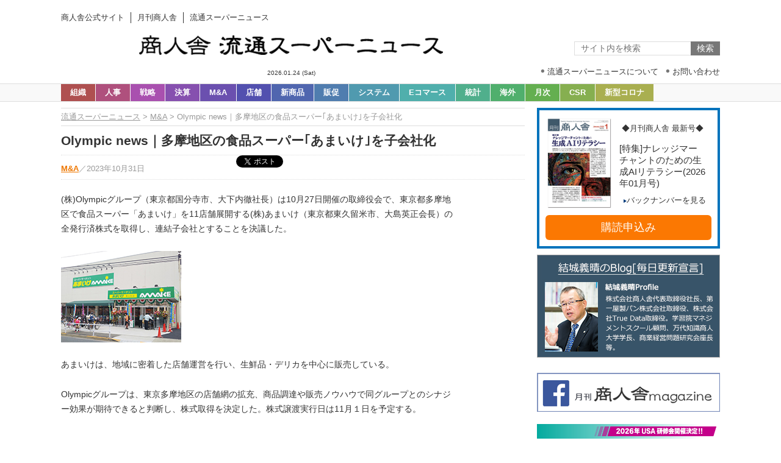

--- FILE ---
content_type: text/html; charset=UTF-8
request_url: https://news.shoninsha.co.jp/m-and-a/232736
body_size: 52356
content:
<!DOCTYPE html>
<html lang="ja">
<head>
  <meta charset="UTF-8">
  <meta name="viewport" content="width=1280">
  <meta name="format-detection" content="telephone=no">
  <link rel="shortcut icon" href="https://news.shoninsha.co.jp/favicon.ico">
  <link rel="stylesheet" href="https://news.shoninsha.co.jp/wp-content/themes/shoninsha_theme/style.css?1731550364">
  <title>Olympic news｜多摩地区の食品スーパー｢あまいけ｣を子会社化 &#8211; 流通スーパーニュース</title>
<meta name='robots' content='max-image-preview:large' />
	<style>img:is([sizes="auto" i], [sizes^="auto," i]) { contain-intrinsic-size: 3000px 1500px }</style>
	<link rel='dns-prefetch' href='//yubinbango.github.io' />
<script type="text/javascript">
/* <![CDATA[ */
window._wpemojiSettings = {"baseUrl":"https:\/\/s.w.org\/images\/core\/emoji\/16.0.1\/72x72\/","ext":".png","svgUrl":"https:\/\/s.w.org\/images\/core\/emoji\/16.0.1\/svg\/","svgExt":".svg","source":{"concatemoji":"https:\/\/news.shoninsha.co.jp\/wp-includes\/js\/wp-emoji-release.min.js?ver=6.8.3"}};
/*! This file is auto-generated */
!function(s,n){var o,i,e;function c(e){try{var t={supportTests:e,timestamp:(new Date).valueOf()};sessionStorage.setItem(o,JSON.stringify(t))}catch(e){}}function p(e,t,n){e.clearRect(0,0,e.canvas.width,e.canvas.height),e.fillText(t,0,0);var t=new Uint32Array(e.getImageData(0,0,e.canvas.width,e.canvas.height).data),a=(e.clearRect(0,0,e.canvas.width,e.canvas.height),e.fillText(n,0,0),new Uint32Array(e.getImageData(0,0,e.canvas.width,e.canvas.height).data));return t.every(function(e,t){return e===a[t]})}function u(e,t){e.clearRect(0,0,e.canvas.width,e.canvas.height),e.fillText(t,0,0);for(var n=e.getImageData(16,16,1,1),a=0;a<n.data.length;a++)if(0!==n.data[a])return!1;return!0}function f(e,t,n,a){switch(t){case"flag":return n(e,"\ud83c\udff3\ufe0f\u200d\u26a7\ufe0f","\ud83c\udff3\ufe0f\u200b\u26a7\ufe0f")?!1:!n(e,"\ud83c\udde8\ud83c\uddf6","\ud83c\udde8\u200b\ud83c\uddf6")&&!n(e,"\ud83c\udff4\udb40\udc67\udb40\udc62\udb40\udc65\udb40\udc6e\udb40\udc67\udb40\udc7f","\ud83c\udff4\u200b\udb40\udc67\u200b\udb40\udc62\u200b\udb40\udc65\u200b\udb40\udc6e\u200b\udb40\udc67\u200b\udb40\udc7f");case"emoji":return!a(e,"\ud83e\udedf")}return!1}function g(e,t,n,a){var r="undefined"!=typeof WorkerGlobalScope&&self instanceof WorkerGlobalScope?new OffscreenCanvas(300,150):s.createElement("canvas"),o=r.getContext("2d",{willReadFrequently:!0}),i=(o.textBaseline="top",o.font="600 32px Arial",{});return e.forEach(function(e){i[e]=t(o,e,n,a)}),i}function t(e){var t=s.createElement("script");t.src=e,t.defer=!0,s.head.appendChild(t)}"undefined"!=typeof Promise&&(o="wpEmojiSettingsSupports",i=["flag","emoji"],n.supports={everything:!0,everythingExceptFlag:!0},e=new Promise(function(e){s.addEventListener("DOMContentLoaded",e,{once:!0})}),new Promise(function(t){var n=function(){try{var e=JSON.parse(sessionStorage.getItem(o));if("object"==typeof e&&"number"==typeof e.timestamp&&(new Date).valueOf()<e.timestamp+604800&&"object"==typeof e.supportTests)return e.supportTests}catch(e){}return null}();if(!n){if("undefined"!=typeof Worker&&"undefined"!=typeof OffscreenCanvas&&"undefined"!=typeof URL&&URL.createObjectURL&&"undefined"!=typeof Blob)try{var e="postMessage("+g.toString()+"("+[JSON.stringify(i),f.toString(),p.toString(),u.toString()].join(",")+"));",a=new Blob([e],{type:"text/javascript"}),r=new Worker(URL.createObjectURL(a),{name:"wpTestEmojiSupports"});return void(r.onmessage=function(e){c(n=e.data),r.terminate(),t(n)})}catch(e){}c(n=g(i,f,p,u))}t(n)}).then(function(e){for(var t in e)n.supports[t]=e[t],n.supports.everything=n.supports.everything&&n.supports[t],"flag"!==t&&(n.supports.everythingExceptFlag=n.supports.everythingExceptFlag&&n.supports[t]);n.supports.everythingExceptFlag=n.supports.everythingExceptFlag&&!n.supports.flag,n.DOMReady=!1,n.readyCallback=function(){n.DOMReady=!0}}).then(function(){return e}).then(function(){var e;n.supports.everything||(n.readyCallback(),(e=n.source||{}).concatemoji?t(e.concatemoji):e.wpemoji&&e.twemoji&&(t(e.twemoji),t(e.wpemoji)))}))}((window,document),window._wpemojiSettings);
/* ]]> */
</script>
<style id='wp-emoji-styles-inline-css' type='text/css'>

	img.wp-smiley, img.emoji {
		display: inline !important;
		border: none !important;
		box-shadow: none !important;
		height: 1em !important;
		width: 1em !important;
		margin: 0 0.07em !important;
		vertical-align: -0.1em !important;
		background: none !important;
		padding: 0 !important;
	}
</style>
<link rel='stylesheet' id='wp-block-library-css' href='https://news.shoninsha.co.jp/wp-includes/css/dist/block-library/style.min.css?ver=6.8.3' type='text/css' media='all' />
<style id='classic-theme-styles-inline-css' type='text/css'>
/*! This file is auto-generated */
.wp-block-button__link{color:#fff;background-color:#32373c;border-radius:9999px;box-shadow:none;text-decoration:none;padding:calc(.667em + 2px) calc(1.333em + 2px);font-size:1.125em}.wp-block-file__button{background:#32373c;color:#fff;text-decoration:none}
</style>
<style id='global-styles-inline-css' type='text/css'>
:root{--wp--preset--aspect-ratio--square: 1;--wp--preset--aspect-ratio--4-3: 4/3;--wp--preset--aspect-ratio--3-4: 3/4;--wp--preset--aspect-ratio--3-2: 3/2;--wp--preset--aspect-ratio--2-3: 2/3;--wp--preset--aspect-ratio--16-9: 16/9;--wp--preset--aspect-ratio--9-16: 9/16;--wp--preset--color--black: #000000;--wp--preset--color--cyan-bluish-gray: #abb8c3;--wp--preset--color--white: #ffffff;--wp--preset--color--pale-pink: #f78da7;--wp--preset--color--vivid-red: #cf2e2e;--wp--preset--color--luminous-vivid-orange: #ff6900;--wp--preset--color--luminous-vivid-amber: #fcb900;--wp--preset--color--light-green-cyan: #7bdcb5;--wp--preset--color--vivid-green-cyan: #00d084;--wp--preset--color--pale-cyan-blue: #8ed1fc;--wp--preset--color--vivid-cyan-blue: #0693e3;--wp--preset--color--vivid-purple: #9b51e0;--wp--preset--gradient--vivid-cyan-blue-to-vivid-purple: linear-gradient(135deg,rgba(6,147,227,1) 0%,rgb(155,81,224) 100%);--wp--preset--gradient--light-green-cyan-to-vivid-green-cyan: linear-gradient(135deg,rgb(122,220,180) 0%,rgb(0,208,130) 100%);--wp--preset--gradient--luminous-vivid-amber-to-luminous-vivid-orange: linear-gradient(135deg,rgba(252,185,0,1) 0%,rgba(255,105,0,1) 100%);--wp--preset--gradient--luminous-vivid-orange-to-vivid-red: linear-gradient(135deg,rgba(255,105,0,1) 0%,rgb(207,46,46) 100%);--wp--preset--gradient--very-light-gray-to-cyan-bluish-gray: linear-gradient(135deg,rgb(238,238,238) 0%,rgb(169,184,195) 100%);--wp--preset--gradient--cool-to-warm-spectrum: linear-gradient(135deg,rgb(74,234,220) 0%,rgb(151,120,209) 20%,rgb(207,42,186) 40%,rgb(238,44,130) 60%,rgb(251,105,98) 80%,rgb(254,248,76) 100%);--wp--preset--gradient--blush-light-purple: linear-gradient(135deg,rgb(255,206,236) 0%,rgb(152,150,240) 100%);--wp--preset--gradient--blush-bordeaux: linear-gradient(135deg,rgb(254,205,165) 0%,rgb(254,45,45) 50%,rgb(107,0,62) 100%);--wp--preset--gradient--luminous-dusk: linear-gradient(135deg,rgb(255,203,112) 0%,rgb(199,81,192) 50%,rgb(65,88,208) 100%);--wp--preset--gradient--pale-ocean: linear-gradient(135deg,rgb(255,245,203) 0%,rgb(182,227,212) 50%,rgb(51,167,181) 100%);--wp--preset--gradient--electric-grass: linear-gradient(135deg,rgb(202,248,128) 0%,rgb(113,206,126) 100%);--wp--preset--gradient--midnight: linear-gradient(135deg,rgb(2,3,129) 0%,rgb(40,116,252) 100%);--wp--preset--font-size--small: 13px;--wp--preset--font-size--medium: 20px;--wp--preset--font-size--large: 36px;--wp--preset--font-size--x-large: 42px;--wp--preset--spacing--20: 0.44rem;--wp--preset--spacing--30: 0.67rem;--wp--preset--spacing--40: 1rem;--wp--preset--spacing--50: 1.5rem;--wp--preset--spacing--60: 2.25rem;--wp--preset--spacing--70: 3.38rem;--wp--preset--spacing--80: 5.06rem;--wp--preset--shadow--natural: 6px 6px 9px rgba(0, 0, 0, 0.2);--wp--preset--shadow--deep: 12px 12px 50px rgba(0, 0, 0, 0.4);--wp--preset--shadow--sharp: 6px 6px 0px rgba(0, 0, 0, 0.2);--wp--preset--shadow--outlined: 6px 6px 0px -3px rgba(255, 255, 255, 1), 6px 6px rgba(0, 0, 0, 1);--wp--preset--shadow--crisp: 6px 6px 0px rgba(0, 0, 0, 1);}:where(.is-layout-flex){gap: 0.5em;}:where(.is-layout-grid){gap: 0.5em;}body .is-layout-flex{display: flex;}.is-layout-flex{flex-wrap: wrap;align-items: center;}.is-layout-flex > :is(*, div){margin: 0;}body .is-layout-grid{display: grid;}.is-layout-grid > :is(*, div){margin: 0;}:where(.wp-block-columns.is-layout-flex){gap: 2em;}:where(.wp-block-columns.is-layout-grid){gap: 2em;}:where(.wp-block-post-template.is-layout-flex){gap: 1.25em;}:where(.wp-block-post-template.is-layout-grid){gap: 1.25em;}.has-black-color{color: var(--wp--preset--color--black) !important;}.has-cyan-bluish-gray-color{color: var(--wp--preset--color--cyan-bluish-gray) !important;}.has-white-color{color: var(--wp--preset--color--white) !important;}.has-pale-pink-color{color: var(--wp--preset--color--pale-pink) !important;}.has-vivid-red-color{color: var(--wp--preset--color--vivid-red) !important;}.has-luminous-vivid-orange-color{color: var(--wp--preset--color--luminous-vivid-orange) !important;}.has-luminous-vivid-amber-color{color: var(--wp--preset--color--luminous-vivid-amber) !important;}.has-light-green-cyan-color{color: var(--wp--preset--color--light-green-cyan) !important;}.has-vivid-green-cyan-color{color: var(--wp--preset--color--vivid-green-cyan) !important;}.has-pale-cyan-blue-color{color: var(--wp--preset--color--pale-cyan-blue) !important;}.has-vivid-cyan-blue-color{color: var(--wp--preset--color--vivid-cyan-blue) !important;}.has-vivid-purple-color{color: var(--wp--preset--color--vivid-purple) !important;}.has-black-background-color{background-color: var(--wp--preset--color--black) !important;}.has-cyan-bluish-gray-background-color{background-color: var(--wp--preset--color--cyan-bluish-gray) !important;}.has-white-background-color{background-color: var(--wp--preset--color--white) !important;}.has-pale-pink-background-color{background-color: var(--wp--preset--color--pale-pink) !important;}.has-vivid-red-background-color{background-color: var(--wp--preset--color--vivid-red) !important;}.has-luminous-vivid-orange-background-color{background-color: var(--wp--preset--color--luminous-vivid-orange) !important;}.has-luminous-vivid-amber-background-color{background-color: var(--wp--preset--color--luminous-vivid-amber) !important;}.has-light-green-cyan-background-color{background-color: var(--wp--preset--color--light-green-cyan) !important;}.has-vivid-green-cyan-background-color{background-color: var(--wp--preset--color--vivid-green-cyan) !important;}.has-pale-cyan-blue-background-color{background-color: var(--wp--preset--color--pale-cyan-blue) !important;}.has-vivid-cyan-blue-background-color{background-color: var(--wp--preset--color--vivid-cyan-blue) !important;}.has-vivid-purple-background-color{background-color: var(--wp--preset--color--vivid-purple) !important;}.has-black-border-color{border-color: var(--wp--preset--color--black) !important;}.has-cyan-bluish-gray-border-color{border-color: var(--wp--preset--color--cyan-bluish-gray) !important;}.has-white-border-color{border-color: var(--wp--preset--color--white) !important;}.has-pale-pink-border-color{border-color: var(--wp--preset--color--pale-pink) !important;}.has-vivid-red-border-color{border-color: var(--wp--preset--color--vivid-red) !important;}.has-luminous-vivid-orange-border-color{border-color: var(--wp--preset--color--luminous-vivid-orange) !important;}.has-luminous-vivid-amber-border-color{border-color: var(--wp--preset--color--luminous-vivid-amber) !important;}.has-light-green-cyan-border-color{border-color: var(--wp--preset--color--light-green-cyan) !important;}.has-vivid-green-cyan-border-color{border-color: var(--wp--preset--color--vivid-green-cyan) !important;}.has-pale-cyan-blue-border-color{border-color: var(--wp--preset--color--pale-cyan-blue) !important;}.has-vivid-cyan-blue-border-color{border-color: var(--wp--preset--color--vivid-cyan-blue) !important;}.has-vivid-purple-border-color{border-color: var(--wp--preset--color--vivid-purple) !important;}.has-vivid-cyan-blue-to-vivid-purple-gradient-background{background: var(--wp--preset--gradient--vivid-cyan-blue-to-vivid-purple) !important;}.has-light-green-cyan-to-vivid-green-cyan-gradient-background{background: var(--wp--preset--gradient--light-green-cyan-to-vivid-green-cyan) !important;}.has-luminous-vivid-amber-to-luminous-vivid-orange-gradient-background{background: var(--wp--preset--gradient--luminous-vivid-amber-to-luminous-vivid-orange) !important;}.has-luminous-vivid-orange-to-vivid-red-gradient-background{background: var(--wp--preset--gradient--luminous-vivid-orange-to-vivid-red) !important;}.has-very-light-gray-to-cyan-bluish-gray-gradient-background{background: var(--wp--preset--gradient--very-light-gray-to-cyan-bluish-gray) !important;}.has-cool-to-warm-spectrum-gradient-background{background: var(--wp--preset--gradient--cool-to-warm-spectrum) !important;}.has-blush-light-purple-gradient-background{background: var(--wp--preset--gradient--blush-light-purple) !important;}.has-blush-bordeaux-gradient-background{background: var(--wp--preset--gradient--blush-bordeaux) !important;}.has-luminous-dusk-gradient-background{background: var(--wp--preset--gradient--luminous-dusk) !important;}.has-pale-ocean-gradient-background{background: var(--wp--preset--gradient--pale-ocean) !important;}.has-electric-grass-gradient-background{background: var(--wp--preset--gradient--electric-grass) !important;}.has-midnight-gradient-background{background: var(--wp--preset--gradient--midnight) !important;}.has-small-font-size{font-size: var(--wp--preset--font-size--small) !important;}.has-medium-font-size{font-size: var(--wp--preset--font-size--medium) !important;}.has-large-font-size{font-size: var(--wp--preset--font-size--large) !important;}.has-x-large-font-size{font-size: var(--wp--preset--font-size--x-large) !important;}
:where(.wp-block-post-template.is-layout-flex){gap: 1.25em;}:where(.wp-block-post-template.is-layout-grid){gap: 1.25em;}
:where(.wp-block-columns.is-layout-flex){gap: 2em;}:where(.wp-block-columns.is-layout-grid){gap: 2em;}
:root :where(.wp-block-pullquote){font-size: 1.5em;line-height: 1.6;}
</style>
<link rel='stylesheet' id='contact-form-7-css' href='https://news.shoninsha.co.jp/wp-content/plugins/contact-form-7/includes/css/styles.css?ver=6.1.1' type='text/css' media='all' />
<link rel='stylesheet' id='cf7msm_styles-css' href='https://news.shoninsha.co.jp/wp-content/plugins/contact-form-7-multi-step-module/resources/cf7msm.css?ver=4.4.3' type='text/css' media='all' />
<link rel='stylesheet' id='wp-pagenavi-css' href='https://news.shoninsha.co.jp/wp-content/plugins/wp-pagenavi/pagenavi-css.css?ver=2.70' type='text/css' media='all' />
<link rel='stylesheet' id='shoninsha-style-css' href='https://news.shoninsha.co.jp/wp-content/themes/shoninsha_theme/style.css' type='text/css' media='all' />
<link rel="https://api.w.org/" href="https://news.shoninsha.co.jp/wp-json/" /><link rel="alternate" title="JSON" type="application/json" href="https://news.shoninsha.co.jp/wp-json/wp/v2/posts/232736" /><link rel="canonical" href="https://news.shoninsha.co.jp/m-and-a/232736" />
<link rel="alternate" title="oEmbed (JSON)" type="application/json+oembed" href="https://news.shoninsha.co.jp/wp-json/oembed/1.0/embed?url=https%3A%2F%2Fnews.shoninsha.co.jp%2Fm-and-a%2F232736" />
<link rel="alternate" title="oEmbed (XML)" type="text/xml+oembed" href="https://news.shoninsha.co.jp/wp-json/oembed/1.0/embed?url=https%3A%2F%2Fnews.shoninsha.co.jp%2Fm-and-a%2F232736&#038;format=xml" />
  <meta name="google-site-verification" content="8ahkCPgfpSRdWWp53MVFXF--mv5iDox6v5ucvo_jqqg" />
</head>
<body class="is_single">
<!-- Google Tag Manager -->
<noscript><iframe src="//www.googletagmanager.com/ns.html?id=GTM-KXKXV3"
height="0" width="0" style="display:none;visibility:hidden"></iframe></noscript>
<script>(function(w,d,s,l,i){w[l]=w[l]||[];w[l].push({'gtm.start':
new Date().getTime(),event:'gtm.js'});var f=d.getElementsByTagName(s)[0],
j=d.createElement(s),dl=l!='dataLayer'?'&l='+l:'';j.async=true;j.src=
'//www.googletagmanager.com/gtm.js?id='+i+dl;f.parentNode.insertBefore(j,f);
})(window,document,'script','dataLayer','GTM-KXKXV3');</script>
<!-- End Google Tag Manager -->
<script>
  (function(i,s,o,g,r,a,m){i['GoogleAnalyticsObject']=r;i[r]=i[r]||function(){
  (i[r].q=i[r].q||[]).push(arguments)},i[r].l=1*new Date();a=s.createElement(o),
  m=s.getElementsByTagName(o)[0];a.async=1;a.src=g;m.parentNode.insertBefore(a,m)
  })(window,document,'script','https://www.google-analytics.com/analytics.js','ga');

  ga('create', 'UA-4783714-14', 'auto');
  ga('send', 'pageview');

</script>
  <div id="fb-root"></div>
  <script>(function(d, s, id) {
  var js, fjs = d.getElementsByTagName(s)[0];
  if (d.getElementById(id)) return;
  js = d.createElement(s); js.id = id;
  js.src = "//connect.facebook.net/ja_JP/all.js#xfbml=1&appId=165092480289207";
  fjs.parentNode.insertBefore(js, fjs);
}(document, 'script', 'facebook-jssdk'));</script>
  <div class="l_wrapper">
    <header class="l_header">
      <div class="l_header__wrapper">
        <div class="l_header__sites">
          <ul>
            <li><a href="http://www.shoninsha.co.jp/"><span>商人舎公式サイト</span></a></li>
            <li><a href="//magazine.shoninsha.co.jp/"><span>月刊商人舎</span></a></li>
            <li><a href="//news.shoninsha.co.jp/"><span>流通スーパーニュース</span></a></li>
          </ul>
        </div>
                <div class="l_header__logo"><a href="https://news.shoninsha.co.jp"><img src="https://news.shoninsha.co.jp/wp-content/themes/shoninsha_theme/img/header-logo.png" alt="流通スーパーニュース"></a></div>
        <div class="l_header__submenu">
          <div class="l_header__date">2026.01.24 (Sat)			</div>
          <ul>
            <li><a href="https://news.shoninsha.co.jp/about"><span>流通スーパーニュースについて</span></a></li>
            <li><a href="https://news.shoninsha.co.jp/contact"><span>お問い合わせ</span></a></li>
          </ul>
        </div>
      </div>
      <div class="l_header__mainmenu">
        <div class="l_header__wrapper">
          <nav class="l_header__mainnav">
            <ul>
              <li><a href="https://news.shoninsha.co.jp/category/organization" class="organization">組織</a></li><li><a href="https://news.shoninsha.co.jp/category/personnel" class="personnel">人事</a></li><li><a href="https://news.shoninsha.co.jp/category/strategy" class="strategy">戦略</a></li><li><a href="https://news.shoninsha.co.jp/category/financial" class="financial">決算</a></li><li><a href="https://news.shoninsha.co.jp/category/m-and-a" class="m-and-a">M&amp;A</a></li><li><a href="https://news.shoninsha.co.jp/category/store" class="store">店舗</a></li><li><a href="https://news.shoninsha.co.jp/category/merchandising" class="merchandising">新商品</a></li><li><a href="https://news.shoninsha.co.jp/category/promotion" class="promotion">販促</a></li><li><a href="https://news.shoninsha.co.jp/category/system" class="system">システム</a></li><li><a href="https://news.shoninsha.co.jp/category/e-commerce" class="e-commerce">Eコマース</a></li><li><a href="https://news.shoninsha.co.jp/category/statistics" class="statistics">統計</a></li><li><a href="https://news.shoninsha.co.jp/category/world" class="world">海外</a></li><li><a href="https://news.shoninsha.co.jp/category/catmonthly" class="catmonthly">月次</a></li><li><a href="https://news.shoninsha.co.jp/category/csr" class="csr">CSR</a></li><li><a href="https://news.shoninsha.co.jp/category/covid-19" class="covid-19">新型コロナ</a></li>            </ul>
          </nav>
          <div class="l_header__searchform">
            <form role="search" method="get" action="https://news.shoninsha.co.jp/">
  <input type="text" value="" name="s" placeholder="サイト内を検索">
  <input type="hidden" value="post" name="post_type" id="post_type">
  <input type="submit" value="検索">
</form>
          </div>
        </div>
      </div>
    </header>
<div class="l_content">
    <div class="l_content__wrapper">
                <main class="l_main">
            <article class="post">
                <header class="header">
                    <div class="breadcrumb">
                        <!-- Breadcrumb NavXT 7.4.1 -->
<a title="Go to 流通スーパーニュース." href="https://news.shoninsha.co.jp" class="home">流通スーパーニュース</a> &gt; <a title="Go to the M&amp;A category archives." href="https://news.shoninsha.co.jp/category/m-and-a" class="taxonomy category">M&amp;A</a> &gt; Olympic news｜多摩地区の食品スーパー｢あまいけ｣を子会社化                    </div>
                    <h1 class="title">Olympic news｜多摩地区の食品スーパー｢あまいけ｣を子会社化</h1>
                    <div class="meta">
                        <div class="categories">
                            <a href="https://news.shoninsha.co.jp/category/m-and-a">M&amp;A</a>
                        </div>
                        <span>／</span>
                        <time class="time">2023年10月31日</time>
                                                <div style="display: block;">
                            <div class="fb-like" style="margin-top: -1px;margin-left: 10px;vertical-align: 6px;" data-href="news.shoninsha.co.jp/m-and-a/232736" data-layout="button" data-action="like" data-size="small" data-show-faces="true" data-share="true"></div>
                            <a href="https://twitter.com/share" class="twitter-share-button" 　style="margin-top: -4px;" data-url="news.shoninsha.co.jp/m-and-a/232736" data-size="default">ツイート</a>
                        </div>
                    </div>
                </header>
                <div class="content">
                    <p>(株)Olympicグループ（東京都国分寺市、大下内徹社長）は10月27日開催の取締役会で、東京都多摩地区で食品スーパー「あまいけ」を11店舗展開する(株)あまいけ（東京都東久留米市、大島英正会長）の全発行済株式を取得し、連結子会社とすることを決議した。</p>
<p><a href="https://news.shoninsha.co.jp/wp-content/uploads/2023/10/20231031_amaike_higashiyamato.jpg"><img decoding="async" width="197" height="150" class="alignnone size-full wp-image-232737" src="https://news.shoninsha.co.jp/wp-content/uploads/2023/10/20231031_amaike_higashiyamato.jpg" alt="" /></a></p>
<p>あまいけは、地域に密着した店舗運営を行い、生鮮品・デリカを中心に販売している。</p>
<p>Olympicグループは、東京多摩地区の店舗網の拡充、商品調達や販売ノウハウで同グループとのシナジー効果が期待できると判断し、株式取得を決定した。株式譲渡実行日は11月１日を予定する。</p>
<p>&nbsp;</p>
                </div>
                <div class="fb-like" style="margin-bottom: 20px;vertical-align: 5px;" data-href="news.shoninsha.co.jp/m-and-a/232736" data-layout="button" data-action="like" data-size="small" data-show-faces="true" data-share="true"></div>
                <a href="https://twitter.com/share" class="twitter-share-button" style="margin-top: 4px;" data-url="news.shoninsha.co.jp/m-and-a/232736" data-size="default">ツイート</a>

<!-------------------- 広告バナーの予約切り替えここから ---------------------->

                <!-- 流通スーパーニュース728×90 はじめ-->
                <div class="c_box advertising_pc mt20">
                    <script async src="https://pagead2.googlesyndication.com/pagead/js/adsbygoogle.js"></script>
                    <ins class="adsbygoogle" style="display:inline-block;width:728px;height:90px" data-ad-client="ca-pub-2516523997652527" data-ad-slot="4776546355"></ins>
                    <script>
                        (adsbygoogle = window.adsbygoogle || []).push({});

                    </script>
                </div>
                <!-- 流通スーパーニュース横728×90 ここまで-->
                <!-- 流通スーパーニュース320×100 はじめ -->
                <div class="c_box advertising_mb mt20">
                    <script async src="https://pagead2.googlesyndication.com/pagead/js/adsbygoogle.js"></script>
                    <ins class="adsbygoogle" style="display:inline-block;width:320px;height:100px" data-ad-client="ca-pub-2516523997652527" data-ad-slot="3452463887"></ins>
                    <script>
                        (adsbygoogle = window.adsbygoogle || []).push({});

                    </script>
                </div>
                <!-- 流通スーパーニュース320×100 ここまで-->

<!------------------- 広告バナーの予約切り替えここまで ----------------------->

                <!-- 流通スーパーニュース728×90 はじめ-->
                <!--div class="c_box advertising_pc mt20">
                    <script async src="https://pagead2.googlesyndication.com/pagead/js/adsbygoogle.js"></script>
                    <ins class="adsbygoogle" style="display:inline-block;width:728px;height:90px" data-ad-client="ca-pub-2516523997652527" data-ad-slot="4776546355"></ins>
                    <script>
                        (adsbygoogle = window.adsbygoogle || []).push({});

                    </script>
                </div-->
                <!-- 流通スーパーニュース横728×90 ここまで-->
                <!-- 流通スーパーニュース320×100 はじめ -->
                <!--div class="c_box advertising_mb mt20">
                    <script async src="https://pagead2.googlesyndication.com/pagead/js/adsbygoogle.js"></script>
                    <ins class="adsbygoogle" style="display:inline-block;width:320px;height:100px" data-ad-client="ca-pub-2516523997652527" data-ad-slot="3452463887"></ins>
                    <script>
                        (adsbygoogle = window.adsbygoogle || []).push({});

                    </script>
                </div-->
                <!-- 流通スーパーニュース320×100 ここまで-->

                                <aside class="news">
                    <div class="news__heading">
                        <h2>関連キーワード</h2>
                    </div>
                    <a class="tag_link" href="https://news.shoninsha.co.jp/tag/olympic%e3%82%b0%e3%83%ab%e3%83%bc%e3%83%97">Olympicグループ</a><a class="tag_link" href="https://news.shoninsha.co.jp/tag/%e9%80%a3%e7%b5%90%e5%ad%90%e4%bc%9a%e7%a4%be">連結子会社</a><a class="tag_link" href="https://news.shoninsha.co.jp/tag/%e3%81%82%e3%81%be%e3%81%84%e3%81%91">あまいけ</a>                </aside>
                            </article>
            <section class="news">
                <div class="news__heading">
                    <h2>関連カテゴリー</h2>
                </div>
                <div class="news__content">
                    <a href="https://news.shoninsha.co.jp/category/m-and-a" class="related__cat">M&amp;A</a>
                </div>
            </section>
            <section class="news">
                <div class="news__heading">
                    <h2>M&amp;A 最新記事</h2>
                    <a href="https://news.shoninsha.co.jp/category/m-and-a"><span>一覧</span></a>
                </div>
                <div class="news__content">
                                        <article class="article">
                        <h3 class="title"><a href="https://news.shoninsha.co.jp/m-and-a/296075"><span>イオンnews｜サンデーの子会社化/公開買い付け開始</span></a></h3>
                        <time class="time">(2026.01.13)</time>
                    </article>
                                        <article class="article">
                        <h3 class="title"><a href="https://news.shoninsha.co.jp/m-and-a/295736"><span>イオンnews｜ツルハホールディングスの株式公開買付けを完了/連結子会社に</span></a></h3>
                        <time class="time">(2026.01.08)</time>
                    </article>
                                        <article class="article">
                        <h3 class="title"><a href="https://news.shoninsha.co.jp/m-and-a/295647"><span>OICグループnews｜沖縄県最大級のマンゴー農園がグループ入り</span></a></h3>
                        <time class="time">(2026.01.07)</time>
                    </article>
                                        <article class="article">
                        <h3 class="title"><a href="https://news.shoninsha.co.jp/m-and-a/295564"><span>クスリのアオキnews｜新潟県の小売り企業5社を買収/食品スーパー20店獲得</span></a></h3>
                        <time class="time">(2026.01.06)</time>
                    </article>
                                        <article class="article">
                        <h3 class="title"><a href="https://news.shoninsha.co.jp/m-and-a/295548"><span>クスリのアオキnews｜新潟県のスーパーマーケット｢キューピット｣を買収</span></a></h3>
                        <time class="time">(2026.01.06)</time>
                    </article>
                                    </div>
            </section>
            <section class="news">
  <div class="news__heading">
    <h2>最新ニュース</h2>
    <a href="https://news.shoninsha.co.jp"><span>一覧</span></a>
  </div>
  <div class="related__content">
        <article class="article">
      <h3 class="title"><a href="https://news.shoninsha.co.jp/merchandising/297131"><span>ファミマnews｜｢ピエール マルコリーニ｣初監修全7商品1/27発売</span></a></h3>
      <time class="time">(2026.01.23)</time>
    </article>
        <article class="article">
      <h3 class="title"><a href="https://news.shoninsha.co.jp/statistics/297112"><span>12月百貨店インバウンド動向｜免税売上高519億円17.1％減､2カ月連続減</span></a></h3>
      <time class="time">(2026.01.23)</time>
    </article>
        <article class="article">
      <h3 class="title"><a href="https://news.shoninsha.co.jp/strategy/297139"><span>CGCnews｜PB､NB50カテゴリー販売強化/市場機会とのギャップを埋める</span></a></h3>
      <time class="time">(2026.01.23)</time>
    </article>
        <article class="article">
      <h3 class="title"><a href="https://news.shoninsha.co.jp/store/297117"><span>OICグループnews｜名古屋ちゃやまちモールにロピア名古屋茶屋店1/29開設</span></a></h3>
      <time class="time">(2026.01.23)</time>
    </article>
        <article class="article">
      <h3 class="title"><a href="https://news.shoninsha.co.jp/statistics/297084"><span>12月百貨店統計｜売上高6543億円1.1％減/5カ月ぶりにマイナス</span></a></h3>
      <time class="time">(2026.01.23)</time>
    </article>
        <article class="article">
      <h3 class="title"><a href="https://news.shoninsha.co.jp/store/297103"><span>たいらやnews｜1/24｢たいらや壬生店｣/庁舎跡地の複合施設に出店</span></a></h3>
      <time class="time">(2026.01.23)</time>
    </article>
        <article class="article">
      <h3 class="title"><a href="https://news.shoninsha.co.jp/merchandising/297085"><span>ミニストップnews｜酒･たばこ購入にアプリで年齢認証できるサービス実験開始</span></a></h3>
      <time class="time">(2026.01.23)</time>
    </article>
        <article class="article">
      <h3 class="title"><a href="https://news.shoninsha.co.jp/csr/297079"><span>イオン琉球news｜沖縄県内の8店舗で家庭から出る食用油の店頭回収を開始</span></a></h3>
      <time class="time">(2026.01.23)</time>
    </article>
        <article class="article">
      <h3 class="title"><a href="https://news.shoninsha.co.jp/csr/297074"><span>ローソンnews｜環境配慮素材100％使用レジ袋をナチュラルローソンで導入</span></a></h3>
      <time class="time">(2026.01.23)</time>
    </article>
        <article class="article">
      <h3 class="title"><a href="https://news.shoninsha.co.jp/organization/297061"><span>薬王堂news｜子どもたちの健康増進目的に｢薬王堂スポーツ未来財団｣設立</span></a></h3>
      <time class="time">(2026.01.23)</time>
    </article>
        <article class="article">
      <h3 class="title"><a href="https://news.shoninsha.co.jp/csr/297054"><span>スギnews｜大阪府岸和田市と包括連携に関する協定1/21締結</span></a></h3>
      <time class="time">(2026.01.23)</time>
    </article>
        <article class="article">
      <h3 class="title"><a href="https://news.shoninsha.co.jp/csr/297052"><span>コープさっぽろnews｜古着回収売上金の一部389万をユニセフに寄付</span></a></h3>
      <time class="time">(2026.01.23)</time>
    </article>
        <article class="article">
      <h3 class="title"><a href="https://news.shoninsha.co.jp/merchandising/297036"><span>セブンｰイレブンnews｜｢しあわせ食感｣スイーツ1/20から順次発売</span></a></h3>
      <time class="time">(2026.01.23)</time>
    </article>
        <article class="article">
      <h3 class="title"><a href="https://news.shoninsha.co.jp/csr/297033"><span>イオン九州news｜｢24時間テレビ48｣の寄付金284万円を長崎国際TVに贈呈</span></a></h3>
      <time class="time">(2026.01.23)</time>
    </article>
        <article class="article">
      <h3 class="title"><a href="https://news.shoninsha.co.jp/merchandising/297023"><span>イオンnews｜｢SELF+SERVICE｣からシャツ・ブラウス4種1/22発売</span></a></h3>
      <time class="time">(2026.01.23)</time>
    </article>
        <article class="article">
      <h3 class="title"><a href="https://news.shoninsha.co.jp/world/297018"><span>ウォルマートnews｜マーケットプレイスに｢プレミアム楽器ショップ｣開設</span></a></h3>
      <time class="time">(2026.01.22)</time>
    </article>
        <article class="article">
      <h3 class="title"><a href="https://news.shoninsha.co.jp/promotion/297000"><span>カインズnews｜｢カインズ にゃん祭り 2026｣を1/24から開催</span></a></h3>
      <time class="time">(2026.01.22)</time>
    </article>
        <article class="article">
      <h3 class="title"><a href="https://news.shoninsha.co.jp/merchandising/296980"><span>イオンリテールnews｜｢春の新生活｣におすすめのアイテム900品目展開</span></a></h3>
      <time class="time">(2026.01.22)</time>
    </article>
        <article class="article">
      <h3 class="title"><a href="https://news.shoninsha.co.jp/statistics/296966"><span>12月チェーンストア統計｜既存店±0%/食料品は買上点数減少も販売額伸長</span></a></h3>
      <time class="time">(2026.01.22)</time>
    </article>
        <article class="article">
      <h3 class="title"><a href="https://news.shoninsha.co.jp/store/296964"><span>コメリnews｜コメリハード&#038;グリーン川根本町店(299坪)2/18オープン</span></a></h3>
      <time class="time">(2026.01.22)</time>
    </article>
      </div>
</section>
            <!-- 流通スーパーニュース728×90 はじめ-->
            <div class="c_box advertising_pc mt20">
                <script async src="https://pagead2.googlesyndication.com/pagead/js/adsbygoogle.js"></script>
                <ins class="adsbygoogle" style="display:inline-block;width:728px;height:90px" data-ad-client="ca-pub-2516523997652527" data-ad-slot="4776546355"></ins>
                <script>
                    (adsbygoogle = window.adsbygoogle || []).push({});

                </script>
            </div>
            <!-- 流通スーパーニュース横728×90 ここまで-->
             <!-- 流通スーパーニュース320×100 はじめ -->
            <div class="c_box advertising_mb mt20">
                <script async src="https://pagead2.googlesyndication.com/pagead/js/adsbygoogle.js"></script>
                <ins class="adsbygoogle" style="display:inline-block;width:320px;height:100px" data-ad-client="ca-pub-2516523997652527" data-ad-slot="3452463887"></ins>
                <script>
                    (adsbygoogle = window.adsbygoogle || []).push({});

                </script>
            </div>
        </main>
        <aside class="l_rightbar">
    
  
  
   
  <div class="c_box--03">
    <ul>
      <li>
        <div class="side_magazine_block">
          <div class="waku">
            <div class="block6-area">
                <div class="img-box"><a href="https://magazine.shoninsha.co.jp/category/magazine_content/m202601" target="_blank"> <img src="https://magazine.shoninsha.co.jp/images/monthly/book202601.jpg" alt=""></a></div>
              <div class="nt-mg-box">
                <p class="sub_ttl">◆月刊商人舎 最新号◆</p>
                  <p class="nt-mg-text"><a href="https://magazine.shoninsha.co.jp/category/magazine_content/m202601" target="_blank">[特集]ナレッジマーチャントのための生成AIリテラシー<span>(2026年01月号)</span></a></p>
                <p class="list-link mg-list"><a href="https://magazine.shoninsha.co.jp/category/back_number/m202601" target="_blank">  <img src="https://magazine.shoninsha.co.jp/images/triangle.png">バックナンバーを見る</a></p>
                <div class="subscribe-btn sp"><a href="https://magazine.shoninsha.co.jp/intro/" target="_blank" id="side-new-apply-btn">購読申込み</a></div>
              </div>
            </div>
              <div class="subscribe-btn pc"><a href="https://magazine.shoninsha.co.jp/intro/" target="_blank" id="side-new-apply-btn">購読申込み</a></div>
          </div>
        </div>
      </li>
      <li><a href="http://www.shoninsha.co.jp/" target="_blank"><img src="/images/side_bloglink.jpg" alt="結城義晴のBlog[毎日更新宣言]"></a></li>
    </ul>
  </div>
  
  
  
    
  
  

  
<!--  <div class="c_box">
    <script async src="//pagead2.googlesyndication.com/pagead/js/adsbygoogle.js"></script>
    <ins class="adsbygoogle"
         style="display:block"
         data-ad-client="ca-pub-2516523997652527"
         data-ad-slot="8235926295"
         data-ad-format="auto"></ins>
    <script>
    (adsbygoogle = window.adsbygoogle || []).push({});
    </script>
  </div>
--><!--   <div class="c_box">
    <a href="https://urecon.jp/" target="_blank"><img src="/img/urecon.png" alt="ウレコン"></a>
  </div> -->
  <div class="c_box"><a href="https://www.facebook.com/magazine.shoninsha" target="_blank"><img src="/wp-content/themes/shoninsha_theme/img/facebook_baner.gif" alt="月刊商人舎Facebook" width="100%" /></a></div>
  <!--div class="c_box fb-page" data-href="https://www.facebook.com/magazine.shoninsha" data-tabs="timeline" data-width="300" data-height="" data-small-header="false" data-adapt-container-width="true" data-hide-cover="false" data-show-facepile="true"><blockquote cite="https://www.facebook.com/magazine.shoninsha" class="fb-xfbml-parse-ignore"><a href="https://www.facebook.com/magazine.shoninsha">月刊商人舎magazine</a></blockquote></div-->
  
	
<!-------------------- テスク様バナーここから ---------------------->
	  <!--<div class="c_box">
		<a href="https://www.kktisc.co.jp/product/retail/portal/?utm_source=media&utm_medium=referral&utm_campaign=ryutu_supernews" target="_blank">
			<img src="/wp-content/themes/shoninsha_theme/img/banner/Tisc2-Shodan-net_0411.gif" alt="株式会社テスク" style="width:300px; border:1px solid #898989">
		</a>
	  </div>-->
	<!-- /.c_box -->
<!------------------- テスク様バナーここまで ----------------------->

	
<!-------------------- 広告バナーの予約切り替えここから ---------------------->
    <!-- 流通スーパーニュース横728×90 はじめ -->
  <!-- <div class="c_box advertising_pc">
    <script async src="//pagead2.googlesyndication.com/pagead/js/adsbygoogle.js"></script>
    <ins class="adsbygoogle"
         style="display:block"
         data-ad-client="ca-pub-2516523997652527"
         data-ad-slot="8235926295"
         data-ad-format="auto"></ins>
    <script>
    (adsbygoogle = window.adsbygoogle || []).push({});
    </script>
  </div> -->
    <!-- 流通スーパーニュース横728×90 ここまで-->

    <!-- 流通スーパーニュース320×100 はじめ -->
            <div class="c_box advertising_mb">
                <script async src="https://pagead2.googlesyndication.com/pagead/js/adsbygoogle.js"></script>
                <ins class="adsbygoogle" style="display:inline-block;width:320px;height:100px" data-ad-client="ca-pub-2516523997652527" data-ad-slot="3452463887"></ins>
                <script>
                    (adsbygoogle = window.adsbygoogle || []).push({});

                </script>
            </div>
    <!-- 流通スーパーニュース320×100 ここまで-->
<!------------------- 広告バナーの予約切り替えここまで ----------------------->

  <!--div class="c_box">
    <script async src="//pagead2.googlesyndication.com/pagead/js/adsbygoogle.js"></script>
    <ins class="adsbygoogle"
         style="display:block"
         data-ad-client="ca-pub-2516523997652527"
         data-ad-slot="8235926295"
         data-ad-format="auto"></ins>
    <script>
    (adsbygoogle = window.adsbygoogle || []).push({});
    </script>
  </div-->


	
<!--Specialコースin Dallas&NewYorkバナーここから-->
<!--<div class="c_box">
		<a href="https://www.shoninsha.co.jp/usa2025_special/" target="_blank">
			<img src="/wp-content/themes/shoninsha_theme/img/banner/bnr_2025special_s.jpg" alt="Specialコースin Dallas&NewYork" style="width:300px; ">
		</a>
	  </div>--><!-- /.c_box -->	
<!--Specialコースin Dallas&NewYorkバナーここまで-->
  
<!--バイヤーセミナーバナーここから-->
<!--<div class="c_box">
		<a href="http://www.shoninsha.co.jp/buyer_seminar_2025/" target="_blank"><img src="/wp-content/themes/shoninsha_theme/img/banner/10710_2.jpg" alt="商人舎バイヤーセミナー" style="width:300px; "></a>
	  </div>--><!-- /.c_box -->	
<!--バイヤーセミナーバナーここまで-->
  
<!--ミドルマネジメント研修会バナーここから-->
<!--<div class="c_box">
		<a href="http://www.shoninsha.co.jp/middle_management_2025/" target="_blank"><img src="/wp-content/themes/shoninsha_theme/img/banner/seminar_2025_s.jpg" alt="商人舎ミドルマネジメント研修会2025" style="width:300px; "></a>
	  </div>--><!-- /.c_box -->	
<!--ミドルマネジメント研修会バナーここまで-->
	
<!--前略お店さまバナーここから-->
<div class="c_box">
		<!--<a href="http://www.shoninsha.co.jp/wp-content/themes/shoninsha2015/pdf/omisesama_fax_order.pdf" target="_blank">-->
			<img src="/wp-content/themes/shoninsha_theme/img/banner/kenshu_2026_L3.jpg" alt="前略お店さま" style="width:300px; ">
		</a>
	  </div><!-- /.c_box -->	
<!--前略お店さまバナーここまで-->

<!--新刊バナーここから-->
<div class="c_box">
		<a href="http://www.shoninsha.co.jp/wp-content/themes/shoninsha2015/pdf/chainstore_FAX_order.pdf" target="_blank">
			<img src="/wp-content/themes/shoninsha_theme/img/banner/Chainstore-Sangyo-vision_300x250.gif" alt="チェーンストア産業ビジョン" style="width:300px; border:1px solid #898989">
		</a>
	  </div><!-- /.c_box -->	
<!--新刊バナーここまで-->


<!--海外研修バナーここから-->
<!--<div class="c_box">
		<a href="http://www.shoninsha.co.jp/usa2023_special/" target="_blank">
			<img src="/wp-content/themes/shoninsha_theme/img/banner/usa2023_special.png" alt="ダラス＆ニューヨーク研修会2023年10月10日(火)～1６日(月)＜5泊7日＞開催場所：ダラス、ニューヨーク" style="width:300px; border:1px solid #898989">
		</a>
	  </div>--><!-- /.c_box -->
<!--海外研修バナーここまで-->
	
  
  <div class="c_box" style="height:500px;overflow-y:auto;">
    <a class="twitter-timeline" href="https://twitter.com/shoninsha?ref_src=twsrc%5Etfw">Tweets by shoninsha</a> <script async src="https://platform.twitter.com/widgets.js" charset="utf-8"></script>
    </div>
		
  <div class="c_box">
    <script async src="//pagead2.googlesyndication.com/pagead/js/adsbygoogle.js"></script>
    <ins class="adsbygoogle"
         style="display:block"
         data-ad-client="ca-pub-2516523997652527"
         data-ad-slot="8235926295"
         data-ad-format="auto"></ins>
    <script>
    (adsbygoogle = window.adsbygoogle || []).push({});
    </script>
  </div>
  
  <div class="c_box--03">
    <h2 class="c_box--03__heading">雑誌コンテンツ</h2>
    <ul>
      <li><a href="https://magazine.shoninsha.co.jp/category/magazine_content/m202601" target="_blank"><img src="/images/side_monthly.jpg" alt="雑誌コンテンツ"></a></li>
    </ul>
  </div>
<!--   <div class="c_box">
    <a href="https://www.facebook.com/magazine.shoninsha" target="_blank"><img src="/img/facebook_banner.png" alt="月刊商人舎magazine　Facebook"></a>
  </div> -->
  <div class="c_box--04">
    <h2 class="c_box--04__heading">Webコンテンツ</h2>
    <ul>
      <li><a href="https://magazine.shoninsha.co.jp/category/web_content/promotion" target="_blank"><img src="/images/side_mon.jpg" alt="月曜朝一の２週間販促企画"></a></li>
      <li><a href="https://magazine.shoninsha.co.jp/category/web_content/merchandising" target="_blank"><img src="/images/new_side_tue.jpg" alt="常盤勝美の２週間天気予報"></a></li>
      <li><a href="https://magazine.shoninsha.co.jp/category/web_content/merchandising" target="_blank"><img src="/images/side_thu.jpg" alt="林廣美しの今週のお惣菜"></a></li>
    </ul>
  </div>
  <div class="c_box--05">
    <h2 class="c_box--05__heading">Photo Gallery</h2>
    <ul>
      <li><a href="http://magazine.shoninsha.co.jp//category/photo?clear=1" target="_blank"><img src="/images/side_photo.jpg" alt="フォトギャラリー"></a></li>
    </ul>
  </div>

    <!-- 流通スーパーニュース横728×90 はじめ -->
  <div class="c_box advertising_pc">
    <script async src="//pagead2.googlesyndication.com/pagead/js/adsbygoogle.js"></script>
    <ins class="adsbygoogle"
         style="display:block"
         data-ad-client="ca-pub-2516523997652527"
         data-ad-slot="8235926295"
         data-ad-format="auto"></ins>
    <script>
    (adsbygoogle = window.adsbygoogle || []).push({});
    </script>
  </div>
    <!-- 流通スーパーニュース横728×90 ここまで-->
    <!-- 流通スーパーニュース320×100 はじめ -->
            <div class="c_box advertising_mb">
                <script async src="https://pagead2.googlesyndication.com/pagead/js/adsbygoogle.js"></script>
                <ins class="adsbygoogle" style="display:inline-block;width:320px;height:100px" data-ad-client="ca-pub-2516523997652527" data-ad-slot="3452463887"></ins>
                <script>
                    (adsbygoogle = window.adsbygoogle || []).push({});

                </script>
            </div>
    <!-- 流通スーパーニュース320×100 ここまで-->
</aside>
    </div>

</div>
<footer class="l_footer">
  <div class="l_footer__wrapper">
    <div class="l_footer__imprint">
      <div class="l_footer__subsitemap">
        <ul>
          <li><a href="https://news.shoninsha.co.jp/company">運営会社</a></li>
          <li><a href="https://news.shoninsha.co.jp/about">流通スーパーニュースについて</a></li>
          <li><a href="https://news.shoninsha.co.jp/advertisement">広告のお申し込み</a></li>
          <li><a href="https://news.shoninsha.co.jp/contact">お問い合わせ</a></li>
        </ul>
      </div>
      <small class="l_footer__copyright">Copyright &copy; 2008-2026 Shoninsha Co.,Ltd. All rights reserved.</small>
    </div>
  </div>
</footer>
</div>
<script type="speculationrules">
{"prefetch":[{"source":"document","where":{"and":[{"href_matches":"\/*"},{"not":{"href_matches":["\/wp-*.php","\/wp-admin\/*","\/wp-content\/uploads\/*","\/wp-content\/*","\/wp-content\/plugins\/*","\/wp-content\/themes\/shoninsha_theme\/*","\/*\\?(.+)"]}},{"not":{"selector_matches":"a[rel~=\"nofollow\"]"}},{"not":{"selector_matches":".no-prefetch, .no-prefetch a"}}]},"eagerness":"conservative"}]}
</script>
<script type="text/javascript" src="https://yubinbango.github.io/yubinbango/yubinbango.js" id="yubinbango-js"></script>
<script type="text/javascript" src="https://ajax.googleapis.com/ajax/libs/jquery/3.1.1/jquery.min.js" id="jquery-js"></script>
<script type="text/javascript" src="https://news.shoninsha.co.jp/wp-includes/js/dist/hooks.min.js?ver=4d63a3d491d11ffd8ac6" id="wp-hooks-js"></script>
<script type="text/javascript" src="https://news.shoninsha.co.jp/wp-includes/js/dist/i18n.min.js?ver=5e580eb46a90c2b997e6" id="wp-i18n-js"></script>
<script type="text/javascript" id="wp-i18n-js-after">
/* <![CDATA[ */
wp.i18n.setLocaleData( { 'text direction\u0004ltr': [ 'ltr' ] } );
wp.i18n.setLocaleData( { 'text direction\u0004ltr': [ 'ltr' ] } );
/* ]]> */
</script>
<script type="text/javascript" src="https://news.shoninsha.co.jp/wp-content/plugins/contact-form-7/includes/swv/js/index.js?ver=6.1.1" id="swv-js"></script>
<script type="text/javascript" id="contact-form-7-js-translations">
/* <![CDATA[ */
( function( domain, translations ) {
	var localeData = translations.locale_data[ domain ] || translations.locale_data.messages;
	localeData[""].domain = domain;
	wp.i18n.setLocaleData( localeData, domain );
} )( "contact-form-7", {"translation-revision-date":"2025-08-05 08:50:03+0000","generator":"GlotPress\/4.0.1","domain":"messages","locale_data":{"messages":{"":{"domain":"messages","plural-forms":"nplurals=1; plural=0;","lang":"ja_JP"},"This contact form is placed in the wrong place.":["\u3053\u306e\u30b3\u30f3\u30bf\u30af\u30c8\u30d5\u30a9\u30fc\u30e0\u306f\u9593\u9055\u3063\u305f\u4f4d\u7f6e\u306b\u7f6e\u304b\u308c\u3066\u3044\u307e\u3059\u3002"],"Error:":["\u30a8\u30e9\u30fc:"]}},"comment":{"reference":"includes\/js\/index.js"}} );
/* ]]> */
</script>
<script type="text/javascript" id="contact-form-7-js-before">
/* <![CDATA[ */
var wpcf7 = {
    "api": {
        "root": "https:\/\/news.shoninsha.co.jp\/wp-json\/",
        "namespace": "contact-form-7\/v1"
    }
};
/* ]]> */
</script>
<script type="text/javascript" src="https://news.shoninsha.co.jp/wp-content/plugins/contact-form-7/includes/js/index.js?ver=6.1.1" id="contact-form-7-js"></script>
<script type="text/javascript" id="cf7msm-js-extra">
/* <![CDATA[ */
var cf7msm_posted_data = [];
/* ]]> */
</script>
<script type="text/javascript" src="https://news.shoninsha.co.jp/wp-content/plugins/contact-form-7-multi-step-module/resources/cf7msm.min.js?ver=4.4.3" id="cf7msm-js"></script>
<script type="text/javascript" src="https://news.shoninsha.co.jp/wp-content/themes/shoninsha_theme/js/vendor.js" id="shoninsha-vendor-script-js"></script>
<script type="text/javascript" src="https://news.shoninsha.co.jp/wp-content/themes/shoninsha_theme/js/app.js" id="shoninsha-app-script-js"></script>
<div id="fb-root"></div>
<script>(function(d, s, id) {
  var js, fjs = d.getElementsByTagName(s)[0];
  if (d.getElementById(id)) return;
  js = d.createElement(s); js.id = id;
  js.src = 'https://connect.facebook.net/ja_JP/sdk.js#xfbml=1&version=v2.11&appId=120128145357942';
  fjs.parentNode.insertBefore(js, fjs);
}(document, 'script', 'facebook-jssdk'));</script>
</body>

</html>


--- FILE ---
content_type: text/html; charset=utf-8
request_url: https://www.google.com/recaptcha/api2/aframe
body_size: 269
content:
<!DOCTYPE HTML><html><head><meta http-equiv="content-type" content="text/html; charset=UTF-8"></head><body><script nonce="A-DqJUJvVSDA7uuk67QMEQ">/** Anti-fraud and anti-abuse applications only. See google.com/recaptcha */ try{var clients={'sodar':'https://pagead2.googlesyndication.com/pagead/sodar?'};window.addEventListener("message",function(a){try{if(a.source===window.parent){var b=JSON.parse(a.data);var c=clients[b['id']];if(c){var d=document.createElement('img');d.src=c+b['params']+'&rc='+(localStorage.getItem("rc::a")?sessionStorage.getItem("rc::b"):"");window.document.body.appendChild(d);sessionStorage.setItem("rc::e",parseInt(sessionStorage.getItem("rc::e")||0)+1);localStorage.setItem("rc::h",'1769274850687');}}}catch(b){}});window.parent.postMessage("_grecaptcha_ready", "*");}catch(b){}</script></body></html>